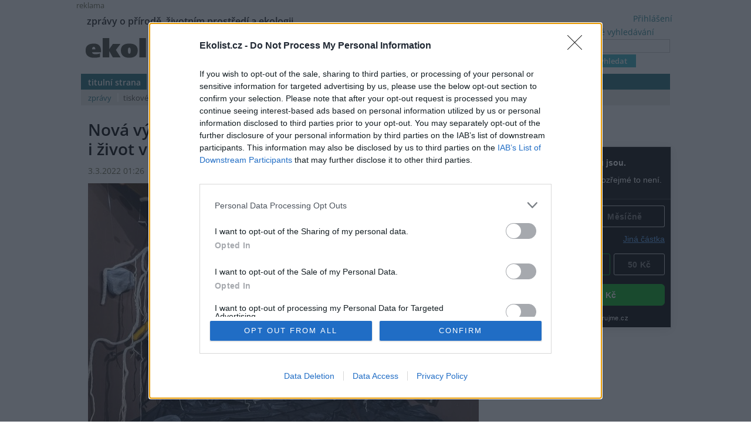

--- FILE ---
content_type: text/html; charset=utf-8
request_url: https://ekolist.cz/cz/zpravodajstvi/zpravy/nova-vystava-lidem-priblizi-schovane-casti-rostlin-i-zivot-v-podzemi-louky?utm_source=www.seznam.cz&utm_medium=sekce-z-internetu
body_size: 13576
content:
<!DOCTYPE html>
<html lang="cs">
<head>
  <meta http-equiv="Content-Type" content="text/html; charset=utf-8">
  
  
  <meta name="google-site-verification" content="NrDGzFlIhm7X1WhHkUx7DiKtaYWhD8S-U945mnSFz1g">

<!-- 
  detect: desktop
  agent:  Mozilla/5.0 (Macintosh; Intel Mac OS X 10_15_7) AppleWebKit/537.36 (KHTML, like Gecko) Chrome/131.0.0.0 Safari/537.36; ClaudeBot/1.0; +claudebot@anthropic.com)
  el_xid1: a147e453ae352fe9aa3f021192d4df51
-->

  <link rel="shortcut icon" href="/favicon.ico" type="image/x-icon">
  <link rel="icon" href="/ikonky/ekolist-apple-touch-icon.png">
  <link rel="apple-touch-icon" href="/ikonky/ekolist-apple-touch-icon.png">
  <meta name="twitter:card" content="summary_large_image" />
  <link rel="image_src" href="https://aa.ecn.cz/img_upload/e6ffb6c50bc1424ab10ecf09e063cd63/2022-02-28_vystava-gav_web-4.jpg" >
  <meta name="image" property="og:image" content="https://aa.ecn.cz/img_upload/e6ffb6c50bc1424ab10ecf09e063cd63/2022-02-28_vystava-gav_web-4.jpg" >
  <meta name="twitter:image" content="https://aa.ecn.cz/img_upload/e6ffb6c50bc1424ab10ecf09e063cd63/2022-02-28_vystava-gav_web-4.jpg" >
  <meta property="og:type" content="article" >
  
  <meta property="og:url" content="https://ekolist.cz/cz/zpravodajstvi/zpravy/nova-vystava-lidem-priblizi-schovane-casti-rostlin-i-zivot-v-podzemi-louky?utm_source=www.seznam.cz&utm_medium=sekce-z-internetu" >
  <meta property="og:title" content="Nová výstava lidem přiblíží schované části rostlin i život v podzemí louky - Ekolist.cz" >
  <meta property="og:description" content="Kresby i fotografie zobrazující, co rostliny skrývají v podzemí, představuje nová výstava Akademie věd ČR (AV). V pražské Galerii Věda a umění si lidé prohlédnou také rozsáhlý model přibližující život pod povrchem louky. Výstava připomíná 60. výročí založení Botanického ústavu AV." >
  <meta property="og:locale" content="cs_CZ" >
  <meta property="og:site_name" content="Ekolist.cz" >
  <meta property="og:type" content="article" />

  <meta property='article:author' content='https://ekolist.cz/cz/ekolist/o-nas' />
  <meta property='article:publisher' content='https://ekolist.cz/cz/ekolist/o-nas' />
  <meta property="article:published_time" content="2022-03-03T01:26:00+01:00">
  <meta property="article:modified_time" content="2022-03-02T20:26:20+01:00">

  
  <meta name="title" content="Nová výstava lidem přiblíží schované části rostlin i život v podzemí louky - Ekolist.cz" >
  <meta name="author" content=" ČTK">
  <meta name="news_keywords" content="Zpravodajství,Lidstvo,Zvířata, rostliny a biodiverzita, ČR, příroda, ekologie, klima, biodiverzita, energetika, krajina, doprava">
  <meta name="description" content="Kresby i fotografie zobrazující, co rostliny skrývají v podzemí, představuje nová výstava Akademie věd ČR (AV). V pražské Galerii Věda a umění si lidé prohlédnou také rozsáhlý model přibližující život pod povrchem louky. Výstava připomíná 60. výročí založení Botanického ústavu AV.">
  <meta name="keywords" content="Zpravodajství,Lidstvo,Zvířata, rostliny a biodiverzita, ČR, příroda, ekologie, klima, biodiverzita, energetika, krajina, doprava">

  <link rel="canonical" href="https://ekolist.cz/cz/zpravodajstvi/zpravy/nova-vystava-lidem-priblizi-schovane-casti-rostlin-i-zivot-v-podzemi-louky" />
  <link href="https://ekolist.cz/rss2/" rel="alternate" type="application/rss+xml" title="Ekolist.cz">


  <title>Nová výstava lidem přiblíží schované části rostlin i život v podzemí louky - Ekolist.cz</title>
  
  
  
<!--AA-Generated-HEAD start-->
<link rel=stylesheet href="/css/ekolist.css?v=7"  >
<link rel=stylesheet href="/css/OpenSans-400-600-latin-ext.css"  >
<link rel=stylesheet href="/css/print.css" media="print" >
<link rel=stylesheet href="/css/lytebox.css"  >
<script src="/aaa/javascript/aajslib-legacy.min.js?v=24"></script>
<script async src="https://www.googletagmanager.com/gtag/js?id=G-4ELE66DCYS"></script>
    <script>
      window.dataLayer = window.dataLayer || [];
      function gtag(){dataLayer.push(arguments);}
      // AA-Generated-GACONSENT - no consent
      gtag('js', new Date());
      gtag('config', 'G-4ELE66DCYS');
    </script>
<script src="/js/lytebox.js"></script>
<!--/AA-Generated-HEAD end-->

  
  
  
  
    

  
  <!--[if lt IE 8]>
	<link rel="stylesheet" type="text/css" href="/css/ie.css">
  <![endif]-->
  <!--[if lt IE 7]>
	<link rel="stylesheet" type="text/css" href="/css/ie6.css" >
  <![endif]-->

<!-- InMobi Choice. Consent Manager Tag v3.0 (for TCF 2.2) -->
<script type="text/javascript" async=true>
(function() {
  var host = 'ekolist.cz';
  var element = document.createElement('script');
  var firstScript = document.getElementsByTagName('script')[0];
  var url = 'https://cmp.inmobi.com'
    .concat('/choice/', 'hepv7Q8KKm_cZ', '/', host, '/choice.js?tag_version=V3');
  var uspTries = 0;
  var uspTriesLimit = 3;
  element.async = true;
  element.type = 'text/javascript';
  element.src = url;

  firstScript.parentNode.insertBefore(element, firstScript);

  function makeStub() {
    var TCF_LOCATOR_NAME = '__tcfapiLocator';
    var queue = [];
    var win = window;
    var cmpFrame;

    function addFrame() {
      var doc = win.document;
      var otherCMP = !!(win.frames[TCF_LOCATOR_NAME]);

      if (!otherCMP) {
        if (doc.body) {
          var iframe = doc.createElement('iframe');

          iframe.style.cssText = 'display:none';
          iframe.name = TCF_LOCATOR_NAME;
          doc.body.appendChild(iframe);
        } else {
          setTimeout(addFrame, 5);
        }
      }
      return !otherCMP;
    }

    function tcfAPIHandler() {
      var gdprApplies;
      var args = arguments;

      if (!args.length) {
        return queue;
      } else if (args[0] === 'setGdprApplies') {
        if (
          args.length > 3 &&
          args[2] === 2 &&
          typeof args[3] === 'boolean'
        ) {
          gdprApplies = args[3];
          if (typeof args[2] === 'function') {
            args[2]('set', true);
          }
        }
      } else if (args[0] === 'ping') {
        var retr = {
          gdprApplies: gdprApplies,
          cmpLoaded: false,
          cmpStatus: 'stub'
        };

        if (typeof args[2] === 'function') {
          args[2](retr);
        }
      } else {
        if(args[0] === 'init' && typeof args[3] === 'object') {
          args[3] = Object.assign(args[3], { tag_version: 'V3' });
        }
        queue.push(args);
      }
    }

    function postMessageEventHandler(event) {
      var msgIsString = typeof event.data === 'string';
      var json = {};

      try {
        if (msgIsString) {
          json = JSON.parse(event.data);
        } else {
          json = event.data;
        }
      } catch (ignore) {}

      var payload = json.__tcfapiCall;

      if (payload) {
        window.__tcfapi(
          payload.command,
          payload.version,
          function(retValue, success) {
            var returnMsg = {
              __tcfapiReturn: {
                returnValue: retValue,
                success: success,
                callId: payload.callId
              }
            };
            if (msgIsString) {
              returnMsg = JSON.stringify(returnMsg);
            }
            if (event && event.source && event.source.postMessage) {
              event.source.postMessage(returnMsg, '*');
            }
          },
          payload.parameter
        );
      }
    }

    while (win) {
      try {
        if (win.frames[TCF_LOCATOR_NAME]) {
          cmpFrame = win;
          break;
        }
      } catch (ignore) {}

      if (win === window.top) {
        break;
      }
      win = win.parent;
    }
    if (!cmpFrame) {
      addFrame();
      win.__tcfapi = tcfAPIHandler;
      win.addEventListener('message', postMessageEventHandler, false);
    }
  };

  makeStub();

  function makeGppStub() {
    const CMP_ID = 10;
    const SUPPORTED_APIS = [
      '2:tcfeuv2',
      '6:uspv1',
      '7:usnatv1',
      '8:usca',
      '9:usvav1',
      '10:uscov1',
      '11:usutv1',
      '12:usctv1'
    ];

    window.__gpp_addFrame = function (n) {
      if (!window.frames[n]) {
        if (document.body) {
          var i = document.createElement("iframe");
          i.style.cssText = "display:none";
          i.name = n;
          document.body.appendChild(i);
        } else {
          window.setTimeout(window.__gpp_addFrame, 10, n);
        }
      }
    };
    window.__gpp_stub = function () {
      var b = arguments;
      __gpp.queue = __gpp.queue || [];
      __gpp.events = __gpp.events || [];

      if (!b.length || (b.length == 1 && b[0] == "queue")) {
        return __gpp.queue;
      }

      if (b.length == 1 && b[0] == "events") {
        return __gpp.events;
      }

      var cmd = b[0];
      var clb = b.length > 1 ? b[1] : null;
      var par = b.length > 2 ? b[2] : null;
      if (cmd === "ping") {
        clb(
          {
            gppVersion: "1.1", // must be “Version.Subversion”, current: “1.1”
            cmpStatus: "stub", // possible values: stub, loading, loaded, error
            cmpDisplayStatus: "hidden", // possible values: hidden, visible, disabled
            signalStatus: "not ready", // possible values: not ready, ready
            supportedAPIs: SUPPORTED_APIS, // list of supported APIs
            cmpId: CMP_ID, // IAB assigned CMP ID, may be 0 during stub/loading
            sectionList: [],
            applicableSections: [-1],
            gppString: "",
            parsedSections: {},
          },
          true
        );
      } else if (cmd === "addEventListener") {
        if (!("lastId" in __gpp)) {
          __gpp.lastId = 0;
        }
        __gpp.lastId++;
        var lnr = __gpp.lastId;
        __gpp.events.push({
          id: lnr,
          callback: clb,
          parameter: par,
        });
        clb(
          {
            eventName: "listenerRegistered",
            listenerId: lnr, // Registered ID of the listener
            data: true, // positive signal
            pingData: {
              gppVersion: "1.1", // must be “Version.Subversion”, current: “1.1”
              cmpStatus: "stub", // possible values: stub, loading, loaded, error
              cmpDisplayStatus: "hidden", // possible values: hidden, visible, disabled
              signalStatus: "not ready", // possible values: not ready, ready
              supportedAPIs: SUPPORTED_APIS, // list of supported APIs
              cmpId: CMP_ID, // list of supported APIs
              sectionList: [],
              applicableSections: [-1],
              gppString: "",
              parsedSections: {},
            },
          },
          true
        );
      } else if (cmd === "removeEventListener") {
        var success = false;
        for (var i = 0; i < __gpp.events.length; i++) {
          if (__gpp.events[i].id == par) {
            __gpp.events.splice(i, 1);
            success = true;
            break;
          }
        }
        clb(
          {
            eventName: "listenerRemoved",
            listenerId: par, // Registered ID of the listener
            data: success, // status info
            pingData: {
              gppVersion: "1.1", // must be “Version.Subversion”, current: “1.1”
              cmpStatus: "stub", // possible values: stub, loading, loaded, error
              cmpDisplayStatus: "hidden", // possible values: hidden, visible, disabled
              signalStatus: "not ready", // possible values: not ready, ready
              supportedAPIs: SUPPORTED_APIS, // list of supported APIs
              cmpId: CMP_ID, // CMP ID
              sectionList: [],
              applicableSections: [-1],
              gppString: "",
              parsedSections: {},
            },
          },
          true
        );
      } else if (cmd === "hasSection") {
        clb(false, true);
      } else if (cmd === "getSection" || cmd === "getField") {
        clb(null, true);
      }
      //queue all other commands
      else {
        __gpp.queue.push([].slice.apply(b));
      }
    };
    window.__gpp_msghandler = function (event) {
      var msgIsString = typeof event.data === "string";
      try {
        var json = msgIsString ? JSON.parse(event.data) : event.data;
      } catch (e) {
        var json = null;
      }
      if (typeof json === "object" && json !== null && "__gppCall" in json) {
        var i = json.__gppCall;
        window.__gpp(
          i.command,
          function (retValue, success) {
            var returnMsg = {
              __gppReturn: {
                returnValue: retValue,
                success: success,
                callId: i.callId,
              },
            };
            event.source.postMessage(msgIsString ? JSON.stringify(returnMsg) : returnMsg, "*");
          },
          "parameter" in i ? i.parameter : null,
          "version" in i ? i.version : "1.1"
        );
      }
    };
    if (!("__gpp" in window) || typeof window.__gpp !== "function") {
      window.__gpp = window.__gpp_stub;
      window.addEventListener("message", window.__gpp_msghandler, false);
      window.__gpp_addFrame("__gppLocator");
    }
  };

  makeGppStub();

  var uspStubFunction = function() {
    var arg = arguments;
    if (typeof window.__uspapi !== uspStubFunction) {
      setTimeout(function() {
        if (typeof window.__uspapi !== 'undefined') {
          window.__uspapi.apply(window.__uspapi, arg);
        }
      }, 500);
    }
  };

  var checkIfUspIsReady = function() {
    uspTries++;
    if (window.__uspapi === uspStubFunction && uspTries < uspTriesLimit) {
      console.warn('USP is not accessible');
    } else {
      clearInterval(uspInterval);
    }
  };

  if (typeof window.__uspapi === 'undefined') {
    window.__uspapi = uspStubFunction;
    var uspInterval = setInterval(checkIfUspIsReady, 6000);
  }
})();
</script>
<!-- End InMobi Choice. Consent Manager Tag v3.0 (for TCF 2.2) -->



  <script type="text/javascript">
    DeleteCookie('ZGoogle');
    SetCookie('ZeSeznamu', '1', (1000 * 60 * 30));
  </script>





  




<script type="application/ld+json">

[{
  "@context":"http://schema.org",
  "@type":"NewsArticle",
  "url":"https://ekolist.cz/cz/zpravodajstvi/zpravy/nova-vystava-lidem-priblizi-schovane-casti-rostlin-i-zivot-v-podzemi-louky?utm_source=www.seznam.cz&utm_medium=sekce-z-internetu",
  "headline":"Nová výstava lidem přiblíží schované části rostlin i život v podzemí louky",
  "description":"Kresby i fotografie zobrazující, co rostliny skrývají v podzemí, představuje nová výstava Akademie věd ČR (AV). V pražské Galerii Věda a umění si lidé prohlédnou také rozsáhlý model přibližující život pod povrchem louky. Výstava připomíná 60. výročí založení Botanického ústavu AV.",
  "datePublished":"2022-03-03T01:26:00+01:00",
  "dateModified":"2022-03-02T20:26:20+01:00",
  "mainEntityOfPage":
  {
    "@type":"WebPage",
    "@id":"https://ekolist.cz/cz/zpravodajstvi/zpravy/nova-vystava-lidem-priblizi-schovane-casti-rostlin-i-zivot-v-podzemi-louky?utm_source=www.seznam.cz&utm_medium=sekce-z-internetu"
  },
 
  "author":
  [
    {"@type":"Organization",
    "url" : "http://www.ctk.cz",
    "name":"ČTK"}
  ],
 
 
  "about": [
    {"name":"Botanika"}
  ],
  
 

  "publisher":
  {
      "@type": "NewsMediaOrganization",
      "name": "ekolist.cz",
      "url": "https://ekolist.cz/",
      "logo": {
          "@type": "ImageObject",
          "name": "Ekolist.cz",
          "url": "https://ekolist.cz/ikonky/vlastni/logo_ekolist.png"
      },
      "sameAs": ["https://cs-cz.facebook.com/ekolist.cz", "https://twitter.com/ekolist_cz"]
  },
 
  "image": [ "https://aa.ecn.cz/img_upload/e6ffb6c50bc1424ab10ecf09e063cd63/2022-02-28_vystava-gav_web-4.jpg" ],
 
  "isFamilyFriendly":true
},
{
  "@context": "https://schema.org/",
  "@type": "BreadcrumbList",
  "itemListElement": [
  {
    "@type": "ListItem",
    "position": 1,
    "name": "ekolist.cz",
    "item": "https://ekolist.cz/"  
  }

  ,{
    "@type": "ListItem",
    "position": 2,
    "name": "zpravodajství",
    "item": "https://ekolist.czhttps://ekolist.cz/cz/zpravodajstvi"  
  }


  ,{
    "@type": "ListItem",
    "position": 3,
    "name": "zprávy",
    "item": "https://ekolist.cz/cz/zpravodajstvi/zpravy"  
  }

  ,{
    "@type": "ListItem",
    "position": 4,
    "name": "Nová výstava lidem přiblíží schované části rostlin i život v podzemí louky",
    "item": "https://ekolist.cz/cz/zpravodajstvi/zpravy/nova-vystava-lidem-priblizi-schovane-casti-rostlin-i-zivot-v-podzemi-louky"  
  }
  ]
}]

</script>
  
</head>

<body id="zpravodajstvi">


 <script>
   window['gtag_enable_tcf_support'] = true
 </script>


  
  
  <div id="http-adresa">https://ekolist.cz/cz/zpravodajstvi/zpravy/nova-vystava-lidem-priblizi-schovane-casti-rostlin-i-zivot-v-podzemi-louky?utm_source=www.seznam.cz&utm_medium=sekce-z-internetu</div>
<div id="layout" class="textem">


  
<!--
xid: a515c78a38132fc0c57de249493b2822  
xflag:   
xcat:   
xctg: {xctg}  
xpage:   
xseo: nova-vystava-lidem-priblizi-schovane-casti-rostlin-i-zivot-v-podzemi-louky  
xid:1: a147e453ae352fe9aa3f021192d4df51  
xid:2: bb10ed0e7fdc34504d895408ecb34afd  
go: /cz/zpravodajstvi/zpravy/nova-vystava-lidem-priblizi-schovane-casti-rostlin-i-zivot-v-podzemi-louky?utm_source=www.seznam.cz&utm_medium=sekce-z-internetu
-->
  
  
<!-- skyscaper lavy+pravy -->

  
    
  



<!-- reklama -->

  
      <div class="reklama"><small>reklama</small>
        <div class="reklama-box" id="reklama-sr"><div id="seznam_75942"></div></div>
        
      </div>
  

  
<div class="hlavicka">
  <div id="moto">zprávy o přírodě, životním prostředí a ekologii</div>
  <div id="logo"><a href="/"><img src="/img/ekolist-zpravodajstvi.gif" alt="ekolist.cz"></a> <div class="drobeckova"> / <a href="https://ekolist.cz/cz/zpravodajstvi">zpravodajství</a><span  id="sid2238917"></span>  / <a href="https://ekolist.cz/cz/zpravodajstvi/zpravy">zprávy</a><span  id="sid2238924"></span>&nbsp;</div></div>
  <div id="vyhledavani">

    <form action="/cz/ekolist/rozsirene-vyhledavani" method="get" id="cse-search-box" name="hledani">
      <a href="/cz/ekolist/rozsirene-vyhledavani">rozšířené vyhledávání</a><br>
      <input type="text"   name="text"   placeholder="..." value="" class="search"><br>
      <input type="submit" name="sa"  value="vyhledat" class="button">
      <input type="hidden" name="datumod"  value="1998-01-01" />
    </form>

  </div>
  <div id="prihlaseni">
<a class="togglelink" id="toggle_link_HB3oLc" href="#" onclick="AA_HtmlToggle('toggle_link_HB3oLc', 'Přihlášení', 'toggle_1_HB3oLc', 'x', 'toggle_2_HB3oLc'); return false;">Přihlášení</a>
<div class="toggleclass" id="toggle_1_HB3oLc"></div>
<div class="toggleclass" id="toggle_2_HB3oLc" style="display:none;"><div id="logindiv">
    <form class="loginform" action="/cz/zpravodajstvi/zpravy/nova-vystava-lidem-priblizi-schovane-casti-rostlin-i-zivot-v-podzemi-louky" method="post">
      <fieldset>
        <legend>Přihlášení</legend>
          
            
            <div><label>Uživatelský e-mail</label> <input type="text" size="20" maxlength="100" name="username" class="username" autocomplete="username"></div>
            <div><label>Heslo</label> <input type="password" size="20" maxlength="100" name="password" class="password" autocomplete="current-password"></div>
        <div align="center"><input type="hidden" value="/cz/zpravodajstvi/zpravy/nova-vystava-lidem-priblizi-schovane-casti-rostlin-i-zivot-v-podzemi-louky?err=1" name="err_url" > 
      <input type="submit" value="Přihlásit se"></div> 
      </fieldset> 
      <p>
         Zapomněli jste heslo? <a href="/cz/ekolist/zmena-hesla">Změňte si je</a>.<br>
         Přihlásit se mohou jen ti, kteří se již <a href="/cz/ekolist/registrace">zaregistrovali</a>.
      </p>
    </form>
  </div></div>

  </div>
  <div id="menu">
    <ul>
      <li><a href="/" class="prvy">titulní strana</a></li>
      <li><a href="/cz/zpravodajstvi/zpravy" class=" aktivni">zpravodajství</a></li>
      <li><a href="/cz/publicistika" class=" no-bg">publicistika</a></li>
      <li><a href="/cz/zelena-domacnost/rady-a-navody" class="">zelená domácnost</a> </li>
      <li><a href="/cz/kultura" class="">kultura</a></li>
      <li><a href="/cz/kalendar-akci" class="">kalendář akcí</a></li>
      <li><a href="/cz/fotobanka" class="">fotobanka</a></li>

      <li class="koncovy">&nbsp;</li>
      </ul>
      <ul id="submenu">
                <!-- 3146 --><li><a href="https://ekolist.cz/cz/zpravodajstvi/zpravy" class="aktivni prvy">zprávy</a></li>
<li><a href="https://ekolist.cz/cz/zpravodajstvi/tiskove-zpravy" class="">tiskové zprávy</a></li>
<li><a href="https://ekolist.cz/cz/zpravodajstvi/co-pisi-jini" class="">co píší jiní</a></li>
<li><a href="https://ekolist.cz/cz/zpravodajstvi/specialy" class="">speciály</a></li>
<!-- /3146, 0.0020308494567871, 26-01-26 04:41:12 -->
        <li class="koncovy">&nbsp;</li>
      </ul>
    </div>
  </div>
  
 <!--konec hlavičky a menu-->   <table cellpadding="0" cellspacing="0" id="main" summary="layout" class="layout-2-sloupce">
    <tr>
      <td id="prvni-sloupec">
        <div class="fulltext">

          <h1>Nová výstava lidem přiblíží schované části rostlin i život v podzemí louky </h1>
          <div class="date-autor-zdroj">3.3.2022 01:26 | PRAHA
 (<a href="http://www.ctk.cz" target="_blank">ČTK</a>) </div>
          

          <div class="text">
            <div id="plny-text" class="">

 

<div class="velkefoto"><a href="https://aa.ecn.cz/img_upload/e6ffb6c50bc1424ab10ecf09e063cd63/2022-02-28_vystava-gav_web-4.jpg" rel="lytebox[fotky]" title="" data-desc="&lt;strong&gt;&lt;/strong&gt;&lt;br&gt; &lt;div class=&quot;foto-autor&quot;&gt;&lt;span&gt;Zdroj |&lt;/span&gt;   &lt;a href=&quot;https://www.avcr.cz/cs/pro-media/tiskove-zpravy/To-nejcennejsi-skryvaji-rostliny-pod-zemi-prozrazuje-vystava-v-Akademii-ved/&quot;&gt;AV ČR&lt;/a&gt;&lt;/div&gt;"><img src="/aaa/img.php?src=/img_upload/e6ffb6c50bc1424ab10ecf09e063cd63/2022-02-28_vystava-gav_web-4.jpg&amp;w=666" loading=lazy width="666" height="444"   border=0 /></a>
                        <div class="foto-popisek"><div class="foto-autor"><span>Zdroj |</span>   <a href="https://www.avcr.cz/cs/pro-media/tiskove-zpravy/To-nejcennejsi-skryvaji-rostliny-pod-zemi-prozrazuje-vystava-v-Akademii-ved/">AV ČR</a></div></div>
                      </div>
Kresby i fotografie zobrazující, co rostliny skrývají v podzemí, představuje nová výstava Akademie věd ČR (AV). V pražské Galerii Věda a umění si lidé prohlédnou také rozsáhlý model přibližující život pod povrchem louky. Výstava připomíná 60. výročí založení Botanického ústavu AV.


  
          <!--reklama textova seznam za perex-->
      <hr>
        <small>reklama</small>
        <div class="reklama-box" id="reklama-ft"><div id="seznam_323827" data-szn-ssp-ad='{"zoneId": 323827, "width": 480, "height": 300}'></div></div>
      <hr>
          <!--/reklama-->
  

              
<div class="textad ads" id="sponsorad"> &nbsp; </div>
<div id="blockmessage" style="display:none"> <div><i>Víme, reklamy jsou otravné. A respektujeme, že je máte vypnuté :-) Budeme rádi, když nás podpoříte jinak. </i></div>
    <form action="/cz/ekolist/platebni-brana-pro-dary">
    <fieldset>
      <legend><b>Prosíme, zvolte výši svého daru. Děkujeme</b></legend>
        <label>Částka</label> <input name="payczk" type="number" required min="1" value="100" size="6"> Kč<br>
        <label>Doba trvání daru </label>
           <select name="payfortime">
             <option value="1">měsíc</option>
             <option value="3">čtvrtletí</option>
             <option value="12">rok</option>
           </select>
        <br>

        <label>Váš e-mail</label> <input name="paydata" type="email" required placeholder="pro zaslání potvrzení o daru" size="23">

        <input type="hidden" name="payrecurring" value="0">
           
       <input type="hidden" name="payname" value="Ekolist-dar-adblock">
       <input type="hidden" name="adresaClanku" value="https://ekolist.cz/cz/zpravodajstvi/zpravy/nova-vystava-lidem-priblizi-schovane-casti-rostlin-i-zivot-v-podzemi-louky">
       <input type="hidden" name="spam" id="spam" value="no">
    </fieldset>
    <input type="submit" value="Darovat">
  </form>
<script>
  // anti-robot by Ecn
  var addListener, removeListener;
  if (document.addEventListener) {
    addListener = function (el, evt, f) { return el.addEventListener(evt, f, false); };
    removeListener = function (el, evt, f) { return el.removeEventListener(evt, f, false); };
  } else {
    addListener = function (el, evt, f) { return el.attachEvent('on' + evt, f); };
    removeListener = function (el, evt, f) { return el.detachEvent('on' + evt, f); };
  }
  var myListener = function () {
    removeListener(document, 'mousemove', myListener);
    // do stuff
    var datum;
    datum = (new Date().toLocaleString());
    if (datum.length > 0) {
      document.getElementById("spam").value = 'OK';
    }
  };
  addListener(document, 'mousemove', myListener);
  addListener(document, 'keydown', myListener);
</script>            
 

<a class="togglelink" id="toggle_link_efzttS" href="#" onclick="AA_HtmlToggle('toggle_link_efzttS', 'Pro skrytí reklam se prosím přihlašte', 'toggle_1_efzttS', '', 'toggle_2_efzttS'); return false;">Pro skrytí reklam se prosím přihlašte</a>
<div class="toggleclass" id="toggle_1_efzttS"></div>
<div class="toggleclass" id="toggle_2_efzttS" style="display:none;"><div id="logindiv">
    <form class="loginform" action="/cz/zpravodajstvi/zpravy/nova-vystava-lidem-priblizi-schovane-casti-rostlin-i-zivot-v-podzemi-louky" method="post">
      <fieldset>
        <legend>Pro skrytí reklam se prosím přihlašte</legend>
          <div class="center">
            
            <label>Uživatelský e-mail</label> <input type="text" size="20" maxlength="100" name="username" class="username" autocomplete="username">
            <label>Heslo</label> <input type="password" size="20" maxlength="100" name="password" class="password" autocomplete="current-password">
        </div>
      </fieldset> 
      
      <input type="hidden" value="/cz/zpravodajstvi/zpravy/nova-vystava-lidem-priblizi-schovane-casti-rostlin-i-zivot-v-podzemi-louky?err=1" name="err_url" > 
      <input type="submit" value="Přihlásit se"> 
      <br />
      <p class="sz-s">
         Zapomněli jste heslo? <a href="/cz/ekolist/zmena-hesla">Změňte si je</a>.<br>
         Přihlásit se mohou jen ti, kteří se již <a href="/cz/ekolist/registrace">zaregistrovali</a>.
      </p>
    </form>
  </div></div>


 <p></p>
</div>


 

<p>Skryté části rostlinných těl lidem přiblíží fotografie, kresby, akvarely i linoryty vytvořené vědci a vědkyněmi z Botanického ústavu AV. "Kresba je velmi důležitá pro dokumentaci toho, jak věci v přírodě vypadají, i dnes. Umožňuje totiž ukázat na zobrazeném objektu jen něco a nepodstatné ponechat stranou. Používám ji proto pro morfologické studie," vysvětlila garantka výstavy a botanička Jitka Klimešová.</p>
<p>Součástí expozice jsou i komiksy s různými zajímavostmi o rostlinách. Srdce expozice pak tvoří šest metrů dlouhý a více než čtyři metry vysoký model podzemní části krkonošské louky zapůjčený ze Západočeského muzea v Plzni.</p>
<p>"Jsou v něm kořeny, oddenky a půdní breberky 30x zvětšené oproti skutečnosti a představené pomocí plstěných modelů," popsala Klimešová. "Myslím, že právě na modelu je dobře vidět, jak je pro nás důležité zviditelnit, co zůstává milovníkům rostlin obvykle skryto," dodala botanička, s jejíž letos vydanou popularizační knihou Těla rostlin se výstava také pojí. Klimešová v publikaci popisuje, jak poznání tvarů rostlinného těla přispívá k porozumění rostlinných životních strategií.</p>
 <div class="prectete-take"><h5>Přečtěte si také |</h5> 
                  <a href="https://ekolist.cz/cz/publicistika/priroda/pozvanka-do-virtualni-galerie-wur-zverejnil-malby-korenoveho-systemu-stredoevropskych-drevin" class="vice"><img src="https://aa.ecn.cz/img_upload/e6ffb6c50bc1424ab10ecf09e063cd63/wur_library_1.jpg" width="212" alt="Kořenový systém borovice lesní Foto: WUR Library" title="Kořenový systém borovice lesní Foto: WUR Library"> <strong>Pozvánka do virtuální galerie: 1000 kreseb zachycuje skrytou pestrost kořenů středoevropských rostlin</strong></a>

</div>
<p>"V podzemí rostlina schovává své regenerační orgány. Ty určují, jak rostlina bude reagovat na různé výzvy a změny prostředí, a současně ovlivňují prostředí ve společenstvu. Například je v nich uloženo velké množství uhlíku, které pomáhá rostlině obnovit nadzemní části po narušení nebo sezonním odpočinku," popsala také botanička. "Nakonec se uhlík dostane do půdy a stane se potravou mikrobů, které jsou důležité pro úživnost půdy. Přesněji, dělá to jen skupina rostlin, vytrvalé byliny, ostatní rostliny zajišťují svoje přežití ve světě plném nástrah jinak," dodala Klimešová.</p>
<p>Výstava potrvá do 20. května. Lidé ji mohou navštívit denně od 10:00 do 18:00. Vstup je zdarma.</p>
          <!--reklama textova fulltext za clanek-->

  
      <hr>
        <small>reklama</small>
        <div class="reklama-box" id="reklama-ft"><div id="seznam_75945" data-szn-ssp-ad='{"zoneId": 75945, "width": 560, "height": 315}'></div></div>
      <hr>
  

          <!--/reklama-->


</div>


 


         <div class="paticka-clanku">
            

  

           <!-- 3187 -->          <div class="mt-2 mb-2 flex f-bottom lista-autor">

              
              <div class="tisk-poslat">
                <a href="javascript:void(0);" onclick="window.print();" class="tisk">tisknout</a> 
                <a href="mailto:?subject=Upozorneni%20na%20clanek%20z%20Ekolist.cz&body=%0A%0Ahttps%3A%2F%2Fekolist.cz%2Fcz%2Fzpravodajstvi%2Fzpravy%2Fnova-vystava-lidem-priblizi-schovane-casti-rostlin-i-zivot-v-podzemi-louky?utm_source=www.seznam.cz&utm_medium=sekce-z-internetu" class="poslat">poslat</a>
              </div>
              <div class="tisk-poslat">
                <a href="https://www.facebook.com/sharer/sharer.php?u=https://ekolist.cz/cz/zpravodajstvi/zpravy/nova-vystava-lidem-priblizi-schovane-casti-rostlin-i-zivot-v-podzemi-louky?utm_source=www.seznam.cz&utm_medium=sekce-z-internetu" target="_blank" class="fb" title="Sdílet na Facebooku"></a>


              </div>

              <div class="no-print">
                <a href="https://twitter.com/intent/tweet?text=Ekolist.cz&url=https://ekolist.cz/cz/zpravodajstvi/zpravy/nova-vystava-lidem-priblizi-schovane-casti-rostlin-i-zivot-v-podzemi-louky?utm_source=www.seznam.cz&utm_medium=sekce-z-internetu" target="_blank" class="twitter" title="Sdílet na Twitteru"></a>


              </div>
            
          </div>


<!-- /3187, 0.0015819072723389, 26-01-26 04:41:12 -->  

  <div class="poznamka">

BEZK využívá agenturní zpravodajství ČTK, která si vyhrazuje veškerá práva. Publikování nebo další šíření obsahu ze zdrojů ČTK je výslovně zakázáno bez předchozího písemného souhlasu ze strany ČTK.<br>

</div>

  
          <div class="souvisi">

             
               
                 

                  
                
              
               <h5>Dále čtěte |</h5>
                  <div class="souvisejici-clanky"></div>
                  <div class="souvisejici-clanky">               <a href="https://ekolist.cz/cz/publicistika/priroda/botanici-objevili-na-morave-chybejici-clanek-evoluce-unikatni-krizenec-lakusniku" class="vice"><img src="https://aa.ecn.cz/img_upload/e6ffb6c50bc1424ab10ecf09e063cd63/obr_3_lakusniky_1.jpg" width="212" alt="Detail květu Ranunculus ×limnophilus. Foto: Botanický ústav AV ČR, v. v. i." title="Detail květu Ranunculus ×limnophilus. Foto: Botanický ústav AV ČR, v. v. i."> <strong>Botanici objevili na Moravě chybějící článek evoluce - unikátní kříženec lakušníků</strong></a>
               <a href="https://ekolist.cz/cz/publicistika/priroda/jeden-nazev-sedm-druhu-vedci-odhalili-chyby-ve-svetovych-sbirkach" class="vice"><img src="https://aa.ecn.cz/img_upload/e6ffb6c50bc1424ab10ecf09e063cd63/obrazek_3_2.jpg" width="212" alt="Pleurophragmium parvisporum pod mikroskopem. Foto: M. Réblová Botanický ústav AV ČR" title="Pleurophragmium parvisporum pod mikroskopem. Foto: M. Réblová Botanický ústav AV ČR"> <strong>Jeden název, sedm druhů: Vědci odhalili chyby ve světových sbírkách</strong></a>
               <a href="https://ekolist.cz/cz/zpravodajstvi/zpravy/vzacny-leknin-trpaslici-obohatil-sbirku-ostravske-zoo.neobvykly-druh-potrebuje-melke-bahno-a-koreny-v-teple" class="vice"><img src="https://aa.ecn.cz/img_upload/e6ffb6c50bc1424ab10ecf09e063cd63/leknin-trpaslici_foto-d.kubala_1.png" width="212" alt="Leknín trpasličí Foto: D. Kubala Zoo Ostrava" title="Leknín trpasličí Foto: D. Kubala Zoo Ostrava"> <strong>Vzácný leknín trpasličí obohatil sbírku ostravské zoo. Neobvyklý druh potřebuje mělké bahno a kořeny v teple</strong></a>
</div>
              
             
               
  

        </div>

   <!--reklama fulltext za clanek-->

  
      <br><small>reklama</small>
        <div class="reklama-box" id="reklama-fs"><div id="seznam_75946" data-szn-ssp-ad='{"zoneId": 75946, "width": 970, "height": 310}'></div></div>
  

   


           <!-- 3188 -->

            <div id="diskuse" class="mt-2">

             <h2>Online diskuse</h2>
               <div class="poznamka pb-1 mb-1 bo-b">Redakce Ekolistu vítá čtenářské názory, komentáře a postřehy. Tím, že zde publikujete svůj příspěvek, se ale zároveň zavazujete dodržovat <a href="/cz/ekolist/pravidla-diskuse">pravidla diskuse</a>. V případě porušení si redakce vyhrazuje právo smazat diskusní příspěvěk
               </div>
  
              <!-- 3519 -->
  <div id="logindiv">
    <form class="loginform" action="/cz/zpravodajstvi/zpravy/nova-vystava-lidem-priblizi-schovane-casti-rostlin-i-zivot-v-podzemi-louky" method="post" style="max-width: 360px; text-align:center">
      <fieldset class="center">
        <legend>Do diskuze se můžete zapojit po přihlášení</legend>
          <div>
            
            <div><label>Uživatelský e-mail</label> <input type="text" size="20" maxlength="100" name="username" class="username" autocomplete="username"></div>
            <div><label>Heslo</label> <input type="password" size="20" maxlength="100" name="password" class="password" autocomplete="current-password"></div>
        </div>
        <input type="hidden" value="/cz/zpravodajstvi/zpravy/nova-vystava-lidem-priblizi-schovane-casti-rostlin-i-zivot-v-podzemi-louky?err=1" name="err_url"> 
        <input type="submit" value="Přihlásit se" class="mt-1"> 
      </fieldset> 

      <p class="sz-s">
         <em>Zapomněli jste heslo? <a href="/cz/ekolist/zmena-hesla">Změňte si je</a>.<br>
         Přihlásit se mohou jen ti, kteří se již <a href="/cz/ekolist/registrace">zaregistrovali</a>.</em>
      </p>
    </form>
  </div>


<!-- /3519, 0.00046491622924805, 26-01-26 04:41:12 -->

              
              

          </div><!-- /3188, 0.0048420429229736, 26-01-26 04:41:12 -->  

        </div>
      </td>
            <td id="treti-sloupec">
        <div class="zarovnani">
          <!--box-->
          <div class="box">
            
          </div>
          <div class="box"><!-- POKYNY viz níže  -->




<div data-darujme-widget-token="tar1fqwt7eyimpm8">&nbsp;</div>
<script type="text/javascript">
    +function(w, d, s, u, a, b) {
        w['DarujmeObject'] = u;
        w[u] = w[u] || function () { (w[u].q = w[u].q || []).push(arguments) };
        a = d.createElement(s); b = d.getElementsByTagName(s)[0];
        a.async = 1; a.src = "https:\/\/www.darujme.cz\/assets\/scripts\/widget.js";
        b.parentNode.insertBefore(a, b);
    }(window, document, 'script', 'Darujme');
    Darujme(1, "tar1fqwt7eyimpm8", 'render', "https:\/\/www.darujme.cz\/widget?token=tar1fqwt7eyimpm8", "300px");
</script>
</div> 
                    <!--reklama vpravo 1-->

  
      <div class="reklama orderone"><small>reklama</small>
        <div class="reklama-box" id="reklama-rr"><div id="seznam_75943" data-szn-ssp-ad='{"zoneId": 75943, "width": 300, "height": 300}'></div></div>
      </div>
  

          <!--/reklama-->

          <!--reklama vpravo 2-->
            
          <!--/reklama-->
        </div>
                 <!--reklama_vpravo9-->

  
    
        <div class="reklama-rsticky" id="reklama-rsticky-obal"><div class="div-sticky"><small>reklama</small><div class="sticky" id="reklama-rsticky"><div id="seznam_75944" data-szn-ssp-ad='{"zoneId": 75944, "width": 300, "height": 600}'></div></div></div></div>
    

      <!--/reklama_vpravo9-->

      </td>

    </tr>
  </table>

  <!--paticka--> 
  <div id="paticka">

  
   <!--reklama Rectangle pro Seznam -->
    <br><small>reklama</small>
    <div class="reklama-box" id="reklama-fs"><div id="seznam_75946" data-szn-ssp-ad='{"zoneId": 75946, "width": 970, "height": 310}'></div></div>
  

     
  </div>
  <!-- /konec id paticka-->

    <!--spodni menu-->
    <div id="spodni-menu">
      <ul>
        <!-- 3146 --><li><a href="https://ekolist.cz/cz/ekolist/o-nas" class="prvy">o nás</a></li>
<li><a href="https://ekolist.cz/cz/ekolist/novinky-na-webu" class="">novinky na webu</a></li>
<li><a href="https://ekolist.cz/cz/ekolist/inzerujte-u-nas-podporte-nas" class="">inzerujte u nás</a></li>
<li><a href="https://ekolist.cz/cz/ekolist/podporte-nas" class="">podpořte nás</a></li>
<li><a href="https://ekolist.cz/cz/ekolist/prebirani-obsahu" class="">přebírání obsahu</a></li>
<li><a href="https://ekolist.cz/cz/ekolist/tisteny-ekolist" class="">tištěný Ekolist</a></li>
<li><a href="https://ekolist.cz/cz/ekolist/mapa-stranek" class="">mapa stránek</a></li>
<li><a href="https://ekolist.cz/cz/ekolist/dejte-o-sobe-vedet" class="">dejte o sobě vědět</a></li>
<li><a href="https://ekolist.cz/cz/ekolist/zpravy-emailem" class="">zprávy e-mailem</a></li>
<li><a href="https://ekolist.cz/cz/ekolist/cookies" class="">cookies</a></li>
<!-- /3146, 0.0047121047973633, 26-01-26 04:41:12 -->
        <li class="koncovy">&nbsp;</li>
      </ul>
    </div>
    
    <!-- copyright-->
    <div id="copy">
      <strong>Ekolist.cz</strong> je vydáván občanským sdružením <a href="https://bezk.ecn.cz/">BEZK</a>. ISSN 1802-9019. Za <a href="https://webhosting.ecn.cz/" title="webhosting, hosting">webhosting</a> a <a href="https://publikacni-system.ecn.cz/" title="redakční a publikační systém TOOLKIT">publikační systém TOOLKIT</a> děkujeme <a href="https://ecnstudio.cz/">Ecn studiu</a>. Navštivte <a href="https://www.ecomonitor.cz/">Ecomonitor</a>.<br>
      Copyright &copy; <a href="https://bezk.ecn.cz">BEZK</a>. Copyright &copy; <a href="https://www.ctk.cz/">ČTK</a>, <a href="https://www.tasr.sk/">TASR</a>. Všechna práva vyhrazena. Publikování nebo šíření obsahu je bez předchozího souhlasu držitele autorských práv zakázáno.
    <!-- /copyright-->


  
      <p><a href="#" id="open-cmp-btn">Spravovat souhlas s nastavením osobních údajů</a></p>
      <script>
        document.getElementById('open-cmp-btn').addEventListener('click', function (event) {
          event.preventDefault();
          event.stopPropagation();
          scmp.open();
        })
      </script>
  

     </div> 

</div>







    
     
    
    <!-- (C)2000-2010 Gemius SA - gemiusAudience / ekolist.cz / Zpravodajstvi -->
    <script type="text/javascript">
    <!--//--><![CDATA[//><!--
    var pp_gemius_identifier = 'AfKbiaOIiOJETE6wJ5PT9KcU.KgUjTApUTTESU.okAv.17';
    //--><!]]>
   </script>
    <!-- Toplist - Zpravodajství -->
    <img src="https://toplist.cz/dot.asp?id=170108" border="0" alt="TOPlist" width="1" height="1" /> 




<!-- Gemius - Netmonitor -->
<script type="text/javascript">
<!--//--><![CDATA[//><!--
function gemius_pending(i) { window[i] = window[i] || function() { var x = window[i+'_pdata'] = window[i+'_pdata'] || []; x[x.length]=arguments;};};
gemius_pending('gemius_hit'); gemius_pending('gemius_event'); gemius_pending('pp_gemius_hit'); gemius_pending('pp_gemius_event');
(function(d,t) {try { var gt=d.createElement(t),s=d.getElementsByTagName(t)[0]; gt.setAttribute('async','async'); gt.setAttribute('defer','defer');
 gt.src='https://gacz.hit.gemius.pl/xgemius.js'; s.parentNode.insertBefore(gt,s);} catch (e) {}})(document,'script');
//--><!]]>
</script>

<!-- Toplist -->
<img src="https://www.toplist.cz/dot.asp?id=60415" border="0" alt="TOPlist" width="1" height="1">
<!-- /Toplist -->



  <!-- Seznam reklamy pro CMP na Seznamz (Google ho použije pomocí TCF)-->
  <script src="https://ssp.imedia.cz/static/js/ssp.js"></script>


  

  <!-- Seznam reklamy -->
  <script>
      /* pro typ Branding */
    
      var seznamHroniID = "seznam_75942";
    
      var  NoSeznamBranding = document.getElementsByClassName("NoSeznamBranding");
    
      var brandedZones = [];
      /* pokud je aktuální šířka okna větší nebo rovna 1366 px, vytvoří se ve stránce */
      /* element pro vykreslení reklamy o rozměrech 2000x1400 a do proměnné brandedZones se zapíše */
      /* objekt s parametry pro branding, jinak objekt s parametry pro ostatní formát(y). */
      if ( (window.innerWidth >= 1366) && (NoSeznamBranding.length == 0) ) {
        /* vytvoří element pro branding hned za tagem */
        document.body.insertAdjacentHTML('afterbegin', '<div id="ssp-zone-75942-branding" data-szn-ssp-ad=\'{"zoneId": 75942, "width": 2000, "id": "'+seznamHroniID+'", "elements": [{"id": "'+seznamHroniID+'", "width": 970}, {"id": "ssp-zone-75942-branding", "width": 2000, "height": 1400}] }\'></div>');

        var seznamHroniEl=document.getElementById(seznamHroniID)
        if (seznamHroniEl) {
          seznamHroniEl.removeAttribute("data-szn-ssp-ad");
        }
        
        brandedZones.push({
          "zoneId": 75942,
          "width": 2000,
          "id": seznamHroniID,
          "elements": [
            /* stačí uvést pouze šířku */
            {"id": seznamHroniID, "width": 970},
            /* je nutné uvádět šířku i výšku */
            {id: "ssp-zone-75942-branding", width: 2000, height: 1400}
          ]
        });

        /* metoda getAds() zajišťuje získání reklamy z reklamního systému a její vykreslení */
        /* do stránky; parametry jednotlivých zón jsou definované v níže uvedeném poli, */
        /* které je argumentem této metody */
//        sssp.getAds(brandedZones);
        /* pro typ Branding - END*/
      }

    
      
      /* multiskyscraper */
       // zjisti pocet strnanek pro "nekonecnou" stranku
       var pagerElement = document.getElementsByClassName('aa-nav-infinite');
       var pocetStranek = 1;
       if (pagerElement[0]) {
         pocetStranek = pagerElement[0].getElementsByTagName('a').length;
       };
        
      var pocetSkyscraperu = 1 ;
      var body = document.body,
          html = document.documentElement;
      var vyskaStranky = pocetStranek*Math.max( body.scrollHeight, body.offsetHeight, 
                       html.clientHeight, html.scrollHeight, html.offsetHeight );
      var prvniSticky = document.getElementById("reklama-rsticky-obal");
      var vyskaPaticky = 130;

      var observer = new IntersectionObserver( function(entries, observer) {
              entries.forEach( function(entry) {
                /* vloz dalsi a reklamu jen kdyz je videt a vejde se do stranky */
                if ( entry.isIntersecting ) {
                  entry.target.insertAdjacentHTML("afterbegin", `
        <div class="div-sticky"><small>reklama</small<div class="sticky" id="reklama-rsticky-`+pocetSkyscraperu+`"><div id="seznam_75944-`+pocetSkyscraperu+`"></div></div></div>
`);
                  sssp.getAds({
                      "zoneId": 75944,
                      "id": "seznam_75944-"+pocetSkyscraperu,
                      "width": 300,
                      "height": 600
                  });
                  
                /* vloz dalsi prostor pro reklamu jen kdyz se vejde do stranky */
                  if ( vyskaStranky > (vyskaPaticky + entry.target.offsetTop + 2*entry.target.offsetHeight) )  {
                    pocetSkyscraperu++;
                    entry.target.insertAdjacentHTML("afterend", `
        <div class="reklama-rsticky" id="reklama-rsticky-obal-`+pocetSkyscraperu+`"></div>
`);
                    observer.observe(document.getElementById("reklama-rsticky-obal-"+pocetSkyscraperu));
                    
                    // znovu nacti pravy skyscraper
/*
                    var skyscraperPravy = document.getElementById('seznam_112825-p');
                    if ( skyscraperPravy ) {
                      skyscraperPRavy.innerHTML = "";
                      sssp.getAds({
                        "zoneId": 112825,
                        "id": "seznam_112825-p",
                        "width": 160,
                        "height": 600
                      });
                    };
*/                    
                  };
                  observer.unobserve(entry.target);
                }
              });
            });

      /* vloz dalsi prostor pro reklamu jen kdyz se vejde do stranky */
      if ( prvniSticky != null ) {
        if (vyskaStranky > (vyskaPaticky + prvniSticky.offsetTop + 2*prvniSticky.offsetHeight)) {
          prvniSticky.insertAdjacentHTML("afterend", `
        <div class="reklama-rsticky" id="reklama-rsticky-obal-`+pocetSkyscraperu+`"></div>
`);
          observer.observe(document.getElementById("reklama-rsticky-obal-1"));
        };
      };
      /* multiskyscraper - END*/
    

    sssp.getAdsByTags(); // ziskej Seznam reklamy
  
/*
    window.addEventListener('load', function () { // seznam reklamy nacti az po nahrani stranky jinak nelze identifikovat Branding
      if (!document.querySelector('#ssp-zone-75942-branding.adFull')) {
        sssp.getAdsByTags(); // ziskej Seznam reklamy jen kdyz neni nacten Branding
        console.log("neni branding");
      } else {
        console.log("je branding");
      }
    });
*/

  </script>
  <!-- /Seznam reklamy -->
  



<!--AA-Generated-FOOT start-->

<!--/AA-Generated-FOOT end-->


</body>
</html>